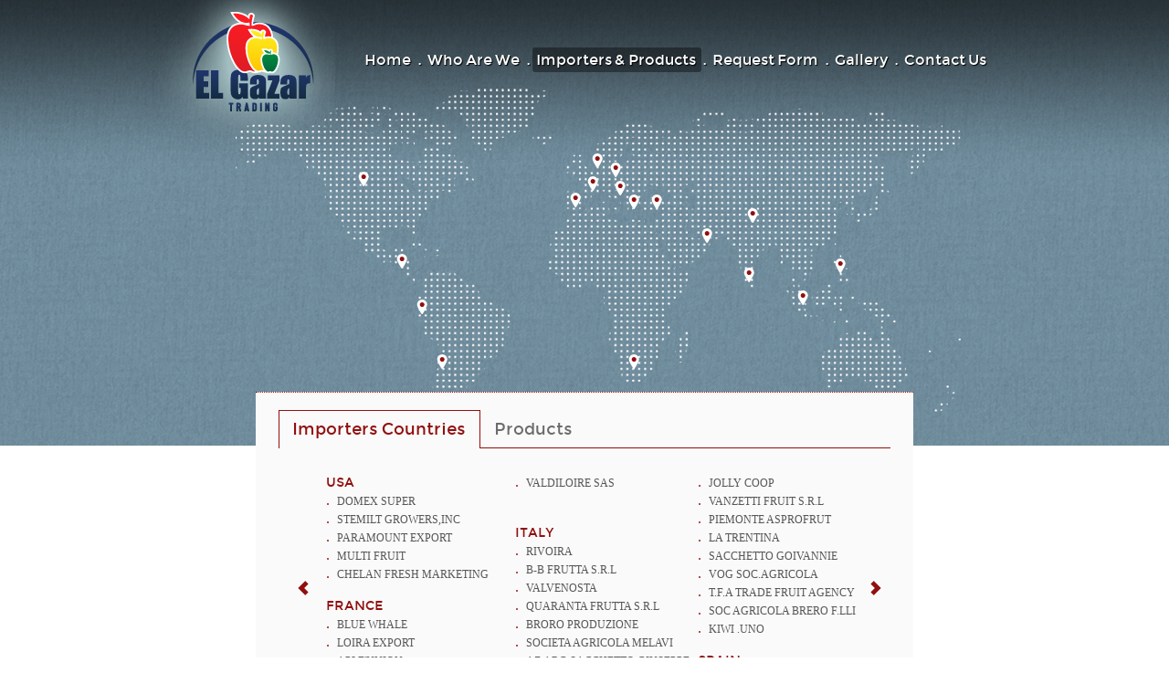

--- FILE ---
content_type: text/html; charset=UTF-8
request_url: http://elgazargroup.com/products.php
body_size: 66037
content:
<!DOCTYPE html PUBLIC "-//W3C//DTD XHTML 1.0 Transitional//EN" "http://www.w3.org/TR/xhtml1/DTD/xhtml1-transitional.dtd">
<html xmlns="http://www.w3.org/1999/xhtml">
<head>
<meta http-equiv="Content-Type" content="text/html; charset=utf-8" />
<title>El Gazar Trading :: Importers and Products</title>

<script src="jquery/jquery.easing.1.3.js" type="text/javascript"></script>
<script src="jquery/jquery.bxSlider.min.js" type="text/javascript"></script>
<script type="text/javascript">
 $(document).ready( function(){	
 		(function($){	
		  $(function(){
			$('#slider1').bxSlider({
			  auto: false,
			  pager: true
			});
		$('#slider2').bxSlider({
			  auto: false,
			  pager: true
			});
		  });	
		}(jQuery))
	});
</script>

<!-- TABS JQUERY FUNCTION -->
<script type="text/javascript">
$(document).ready(function(){
    $("#tabs li").click(function() {
        $("#tabs li").removeClass('active');
         $(this).addClass("active");
        $(".tab_content").hide();
        var selected_tab = $(this).find("a").attr("href");
        $(selected_tab).fadeIn();
        return false;
    });
});
</script>
<link href="css.css" rel="stylesheet" type="text/css" />
<link href="fonts/stylesheet.css" rel="stylesheet" type="text/css" />
<script type="text/javascript" src="library/function.js"></script>
<script type="text/javascript" src="library/ajax.js"></script>
<script type="text/javascript">

  var _gaq = _gaq || [];
  _gaq.push(['_setAccount', 'UA-31596054-1']);
  _gaq.push(['_trackPageview']);

  (function() {
    var ga = document.createElement('script'); ga.type = 'text/javascript'; ga.async = true;
    ga.src = ('https:' == document.location.protocol ? 'https://ssl' : 'http://www') + '.google-analytics.com/ga.js';
    var s = document.getElementsByTagName('script')[0]; s.parentNode.insertBefore(ga, s);
  })();

</script></head>

<body class="body_product">

<div class="layout">
  <div class="upper_container">
  
       <div class="logo">
      		 <a href="index.php"><img src="images/gazar_logo3.png" border="0" title="El Gazar Trading" alt="El Gazar Trading" /></a>
       </div>
       
<div class="menu_container">
			<div class="menu-item-container"> <!-- home menu container -->
                <div class="menu_item" align="center"  onmouseover="document.getElementById('home_hover').style.display='block';" onmouseout="document.getElementById('home_hover').style.display='none';">
                    <a href="index.php" class="menu_link">Home</a>
                </div>
                
                <div class="home_hover" id="home_hover" style="display:none"></div>
            </div>
            <div class="dot">.</div>
               
            
      
            <div class="menu-item-container"> <!-- who ARE WE  menu container -->
                <div class="menu_item" align="center" onmouseover="document.getElementById('who_are_we_hover').style.display='block';" onmouseout="document.getElementById('who_are_we_hover').style.display='none';">
                <a href="who_are_we.php" class="menu_link">Who Are We</a>
                </div>
                
                <div class="who_hover" id="who_are_we_hover" style="display:none"></div>
            </div>
            <div class="dot">.</div>

            
            
            <div class="menu-item-container"> <!-- Importers & Products menu container -->
                <div class="menu_item" align="center" onmouseover="document.getElementById('importers_hover').style.display='block';" onmouseout="document.getElementById('importers_hover').style.display='block';">
                <a href="products.php" class="menu_link">Importers & Products</a>
                </div>
                
                <div class="importers_hover" id="importers_hover" style="display:block"></div>
            </div>
            <div class="dot">.</div>
            
            
            
            <div class="menu-item-container"> <!-- Request Form menu container -->
                <div class="menu_item" align="center" onmouseover="document.getElementById('request_hover').style.display='block';" onmouseout="document.getElementById('request_hover').style.display='none';">
                <a href="request_form.php" class="menu_link">Request Form</a>
                </div>
                
                <div class="request_hover" id="request_hover" style="display:none"></div>
            </div>
            <div class="dot">.</div>
            
            
            
            <div class="menu-item-container"> <!-- Gallery menu container -->
                <div class="menu_item" align="center" onmouseover="document.getElementById('gallery_hover').style.display='block';" onmouseout="document.getElementById('gallery_hover').style.display='none';">
                <a href="gallery.php" class="menu_link">Gallery</a>
                </div>
                
                <div class="gallery_hover" id="gallery_hover" style="display:none"></div>
            </div>
            <div class="dot">.</div>
            
            
            
            <div class="menu-item-container"> <!-- Contact us menu container -->
                <div class="menu_item" align="right" onmouseover="document.getElementById('contact_hover').style.display='block';" onmouseout="document.getElementById('contact_hover').style.display='none';">
                <a href="contact_us.php" class="menu_link">Contact Us</a>
                </div>
                <div class="contact_hover" id="contact_hover" style="display:none"></div>
            </div>

            
       </div><!--end of menu_container-->
<div class="map_image_container"> <!-- map image container -->

       <img src="images/dotted_map.png" border="0" style="margin-left:-68px;" onClick="return hide_companies();"/>
       
       <div class="usa_container_position"> <!-- usa position container -->
       
       		<img src="images/white_pointer.png" id="white_pointer_1" class="cursor_pointer" onMouseOver="return show_hide_companies('white_pointer_1','red_pointer_1','companies_container_1', 'companies_map_container_1', 'loading_image_1');"  />
            <img src="images/red_pointer.png" id="red_pointer_1" class="cursor_pointer red_pointer_image display_none" />
            
                <div class="country_companies_container display_none" id="companies_container_1" > <!-- country_companies_container -->
                    
                    <img src="images/white_arrow.png" class="white_arrow_pointer" />
                    <div class="country_title_16_red">USA</div>
                    
                    <div class="companies_map_container" id="loading_image_1" align="center">
                   		 <img src="images/loading.gif" class="loading_map_margin"   />
                    </div>
                    
                    <div class="companies_map_container display_none" id="companies_map_container_1">
						                    <div class="each_company_map" align="left">
                        DOMEX SUPER FREASH GROWERS                     </div>
				                      <div class="each_company_map" align="left">
                        STEMILT GROWERS,INC                    </div>
				                      <div class="each_company_map" align="left">
                        PARAMOUNT EXPORT COMPANY                    </div>
				                      <div class="each_company_map" align="left">
                        MULTI FRUIT                    </div>
				                      <div class="each_company_map" align="left">
                        CHELAN FRESH MARKETING                    </div>
				                      </div>
                    
                </div> <!-- country_companies_container -->

       </div> <!-- END of usa position container --> <!-- usa position container -->
       
       
       <div class="costarica_container_position"> <!-- costarica position container -->
       
       		<img src="images/white_pointer.png" id="white_pointer_2" class="cursor_pointer" onMouseOver="return show_hide_companies('white_pointer_2','red_pointer_2','companies_container_2', 'companies_map_container_2', 'loading_image_2');"   />
            <img src="images/red_pointer.png" id="red_pointer_2" class="cursor_pointer red_pointer_image display_none" />
       
                <div class="country_companies_container display_none" id="companies_container_2" > <!-- country_companies_container -->
                    
                    <img src="images/white_arrow.png" class="white_arrow_pointer" />
                    <div class="country_title_16_red">COSTA RICA </div>
                    
                    <div class="companies_map_container" id="loading_image_2" align="center">
                   		 <img src="images/loading.gif" class="loading_map_margin"   />
                    </div>
                    
                    <div class="companies_map_container display_none" id="companies_map_container_2">
						                    <div class="each_company_map" align="left">
                        ARBOLA                    </div>
				                      </div>
                    
                </div> <!-- country_companies_container -->
                
       </div><!-- END costarica position container --> <!-- costarica position container -->
       
       
       <div class="ecuador_container_position"> <!-- ecuador position container -->
       
       		<img src="images/white_pointer.png" id="white_pointer_3" class="cursor_pointer" onMouseOver="return show_hide_companies('white_pointer_3','red_pointer_3','companies_container_3', 'companies_map_container_3', 'loading_image_3');"   />
            <img src="images/red_pointer.png" id="red_pointer_3" class="cursor_pointer red_pointer_image display_none" />
       
                <div class="country_companies_container display_none" id="companies_container_3" > <!-- country_companies_container -->
                    
                    <img src="images/white_arrow.png" class="white_arrow_pointer" />
                    <div class="country_title_16_red">ECUADOR </div>
                    
                    <div class="companies_map_container" id="loading_image_3" align="center">
                   		 <img src="images/loading.gif" class="loading_map_margin"   />
                    </div>
                    
                    <div class="companies_map_container display_none" id="companies_map_container_3">
						                    <div class="each_company_map" align="left">
                        ANTON DURBECK                    </div>
				                      </div>
                    
                </div> <!-- country_companies_container -->
                
       </div><!-- END ecuador position container --> <!-- ecuador position container -->

       
       <div class="chili_container_position"> <!-- chili position container -->
       
       		<img src="images/white_pointer.png" id="white_pointer_4" class="cursor_pointer" onMouseOver="return show_hide_companies('white_pointer_4','red_pointer_4','companies_container_4', 'companies_map_container_4', 'loading_image_4');"   />
            <img src="images/red_pointer.png" id="red_pointer_4" class="cursor_pointer red_pointer_image display_none" />
       
                <div class="country_companies_container display_none" id="companies_container_4" > <!-- country_companies_container -->
                    
                    <img src="images/white_arrow.png" class="white_arrow_pointer" />
                    <div class="country_title_16_red">CHILE</div>
                    
                    <div class="companies_map_container" id="loading_image_4" align="center">
                   		 <img src="images/loading.gif" class="loading_map_margin"   />
                    </div>

                    
                    <div class="companies_map_container display_none" id="companies_map_container_4">
						                    <div class="each_company_map" align="left">
                        EVERFRESH                    </div>
				                      <div class="each_company_map" align="left">
                        SAN ANDRES EXPORTDORA                    </div>
				                      <div class="each_company_map" align="left">
                        EXPORTADORA FRUTASO                    </div>
				                      </div>
                    
                </div> <!-- country_companies_container -->
                
       </div><!-- END chili position container --> <!-- chili position container -->
       
       
       <div class="holand_container_position"> <!-- holand position container -->
       
       		<img src="images/white_pointer.png" id="white_pointer_5" class="cursor_pointer" onMouseOver="return show_hide_companies('white_pointer_5','red_pointer_5','companies_container_5', 'companies_map_container_5', 'loading_image_5');"   />
            <img src="images/red_pointer.png" id="red_pointer_5" class="cursor_pointer red_pointer_image display_none" />
       
                <div class="country_companies_container display_none" id="companies_container_5" > <!-- country_companies_container -->
                    
                    <img src="images/white_arrow.png" class="white_arrow_pointer" />
                    <div class="country_title_16_red">HOLLAND </div>
                    
                    <div class="companies_map_container" id="loading_image_5" align="center">
                   		 <img src="images/loading.gif" class="loading_map_margin"   />
                    </div>
                    
                    <div class="companies_map_container display_none" id="companies_map_container_5">
						                    <div class="each_company_map" align="left">
                        FRUITE MASTERS                    </div>
				                      </div>
                    
                </div> <!-- country_companies_container -->
                
       </div><!-- END holand position container --> <!-- holand position container -->
       
       
       <div class="france_container_position"> <!-- france position container -->
       
       		<img src="images/white_pointer.png" id="white_pointer_6" class="cursor_pointer" onMouseOver="return show_hide_companies('white_pointer_6','red_pointer_6','companies_container_6', 'companies_map_container_6', 'loading_image_6');"   />
            <img src="images/red_pointer.png" id="red_pointer_6" class="cursor_pointer red_pointer_image display_none" />
       
                <div class="country_companies_container display_none" id="companies_container_6" > <!-- country_companies_container -->
                    
                    <img src="images/white_arrow.png" class="white_arrow_pointer" />
                    <div class="country_title_16_red">FRANCE </div>
                    
                    <div class="companies_map_container" id="loading_image_6" align="center">
                   		 <img src="images/loading.gif" class="loading_map_margin"   />
                    </div>
                    
                    <div class="companies_map_container display_none" id="companies_map_container_6">
						                    <div class="each_company_map" align="left">
                        BLUE WHALE                     </div>
				                      <div class="each_company_map" align="left">
                        LOIRA EXPORT                    </div>
				                      <div class="each_company_map" align="left">
                        APLE&#039;UNION                    </div>
				                      <div class="each_company_map" align="left">
                        FDA INTERNATIONAL                    </div>
				                      <div class="each_company_map" align="left">
                        CH.ROBINSON SOURCING SAS                     </div>
				                      <div class="each_company_map" align="left">
                        VALDILOIRE SAS                    </div>
				                      </div>
                    
                </div> <!-- country_companies_container -->
                
       </div><!-- END france position container --> <!-- france position container -->
       
       
       <div class="germany_container_position"> <!-- germany position container -->
       
       		<img src="images/white_pointer.png" id="white_pointer_7" class="cursor_pointer" onMouseOver="return show_hide_companies('white_pointer_7','red_pointer_7','companies_container_7','companies_map_container_7','loading_image_7');"   />
            <img src="images/red_pointer.png" id="red_pointer_7" class="cursor_pointer red_pointer_image display_none" />
       
                <div class="country_companies_container display_none" id="companies_container_7" > <!-- country_companies_container -->
                    
                    <img src="images/white_arrow.png" class="white_arrow_pointer" />
                    <div class="country_title_16_red">GERMANY</div>
                    
                    <div class="companies_map_container" id="loading_image_7" align="center">
                   		 <img src="images/loading.gif" class="loading_map_margin"   />
                    </div>
                    
                    <div class="companies_map_container display_none" id="companies_map_container_7">
						                    <div class="each_company_map" align="left">
                        ANTON DURBECK                    </div>
				                      </div>
                    
                </div> <!-- country_companies_container -->
                
       </div><!-- END germany position container --> <!-- germany position container -->
       
       
       <div class="greece_container_position"> <!-- greece position container -->
       
       		<img src="images/white_pointer.png" id="white_pointer_8" class="cursor_pointer" onMouseOver="return show_hide_companies('white_pointer_8','red_pointer_8','companies_container_8','companies_map_container_8','loading_image_8');"   />
            <img src="images/red_pointer.png" id="red_pointer_8" class="cursor_pointer red_pointer_image display_none" />
       
                <div class="country_companies_container display_none" id="companies_container_8" > <!-- country_companies_container -->
                    
                    <img src="images/white_arrow.png" class="white_arrow_pointer" />
                    <div class="country_title_16_red">GREECE</div>
                    
                    <div class="companies_map_container" id="loading_image_8" align="center">
                   		 <img src="images/loading.gif" class="loading_map_margin"   />
                    </div>
                    
                    <div class="companies_map_container display_none" id="companies_map_container_8">
						                    <div class="each_company_map" align="left">
                        GLOBAL CARGO LINE                    </div>
				                      <div class="each_company_map" align="left">
                        GOGOS IOAN CHRISTOS                    </div>
				                      <div class="each_company_map" align="left">
                        GEAK SA                    </div>
				                      <div class="each_company_map" align="left">
                        ANATOLI SA                    </div>
				                      </div>
                    
                </div> <!-- country_companies_container -->
                
       </div><!-- END greece position container --> <!-- greece position container -->
       
       
       <div class="turky_container_position"> <!-- turky position container -->
       
       		<img src="images/white_pointer.png" id="white_pointer_9" class="cursor_pointer" onMouseOver="return show_hide_companies('white_pointer_9','red_pointer_9','companies_container_9','companies_map_container_9','loading_image_9');"   />
            <img src="images/red_pointer.png" id="red_pointer_9"  class="cursor_pointer red_pointer_image display_none" />
       
                <div class="country_companies_container display_none" id="companies_container_9" > <!-- country_companies_container -->
                    
                    <img src="images/white_arrow.png" class="white_arrow_pointer" />
                    <div class="country_title_16_red">TURKEY</div>
                    
                    <div class="companies_map_container" id="loading_image_9" align="center">
                   		 <img src="images/loading.gif" class="loading_map_margin"   />
                    </div>
                    
                    <div class="companies_map_container display_none" id="companies_map_container_9">
						                    <div class="each_company_map" align="left">
                        DEREN LTD                    </div>
				                      <div class="each_company_map" align="left">
                        REYHAN TICARET                    </div>
				                      <div class="each_company_map" align="left">
                        MEY TARIM URUNLERITI.LTD                    </div>
				                      <div class="each_company_map" align="left">
                        GOK YAG INS.LTD                    </div>
				                      </div>
                    
                </div> <!-- country_companies_container -->
                
       </div><!-- END turky position container --> <!-- turky position container -->
       
       
       <div class="spain_container_position"> <!-- spain position container -->
       
       		<img src="images/white_pointer.png" id="white_pointer_10" class="cursor_pointer" onMouseOver="return show_hide_companies('white_pointer_10','red_pointer_10','companies_container_10','companies_map_container_10','loading_image_10');"   />
            <img src="images/red_pointer.png" id="red_pointer_10" class="red_pointer_image cursor_pointer display_none" />
       
                <div class="country_companies_container display_none" id="companies_container_10" > <!-- country_companies_container -->
                   
                    <img src="images/white_arrow.png" class="white_arrow_pointer" />
                    <div class="country_title_16_red">SPAIN </div>
                    
                    <div class="companies_map_container" id="loading_image_10" align="center">
                   		 <img src="images/loading.gif" class="loading_map_margin"   />
                    </div>
                    
                    <div class="companies_map_container display_none" align="center" id="companies_map_container_10">
                     
						                    <div class="each_company_map" align="left">
                        AL HOMSI S.L.U                    </div>
				                      <div class="each_company_map" align="left">
                        POLAR FRUIT                    </div>
				                      </div>
                    
                </div> <!-- country_companies_container -->
                
       </div><!-- END spain position container --> <!-- spain position container -->
       
       
       <div class="sirlanka_container_position"> <!-- SRILANKA position container -->
       
       		<img src="images/white_pointer.png" id="white_pointer_11" class="cursor_pointer" onMouseOver="return show_hide_companies('white_pointer_11','red_pointer_11','companies_container_11','companies_map_container_11','loading_image_11');"   />
            <img src="images/red_pointer.png" id="red_pointer_11" class="red_pointer_image cursor_pointer display_none" />
       
                <div class="country_companies_container display_none" id="companies_container_11" > <!-- country_companies_container -->
                   
                    <img src="images/white_arrow.png" class="white_arrow_pointer" />
                    <div class="country_title_16_red">SRILANKA</div>
                    
                    <div class="companies_map_container" id="loading_image_11" align="center">
                   		 <img src="images/loading.gif" class="loading_map_margin"   />
                    </div>
                    
                    <div class="companies_map_container display_none" align="center" id="companies_map_container_11">
                     
						                    <div class="each_company_map" align="left">
                        EXPOLANKA (PUT) LIMITED                    </div>
				                      <div class="each_company_map" align="left">
                        ECO AGRO EXPORTS                    </div>
				                      <div class="each_company_map" align="left">
                        GREEN STONE                    </div>
				                      </div>
                    
                </div> <!-- country_companies_container -->
                
       </div><!-- END SRILANKA position container --> <!-- SRILANKA position container -->
       
       
       <div class="philippens_container_position"> <!-- philippens position container -->
       
       		<img src="images/white_pointer.png" id="white_pointer_12" class="cursor_pointer" onMouseOver="return show_hide_companies('white_pointer_12','red_pointer_12','companies_container_12','companies_map_container_12','loading_image_12');"   />
            <img src="images/red_pointer.png" id="red_pointer_12" class="cursor_pointer red_pointer_image display_none" />
       
                <div class="country_companies_container_left display_none" id="companies_container_12" > <!-- country_companies_container -->
                    
                    <img src="images/white_arrow_left.png" class="white_arrow_pointer_left" />
                    <div class="country_title_16_red">PHILIPPINES</div>
                    
                    <div class="companies_map_container" id="loading_image_12" align="center">
                   		 <img src="images/loading.gif" class="loading_map_margin"   />
                    </div>
                    
                    <div class="companies_map_container display_none" id="companies_map_container_12">
						                    <div class="each_company_map" align="left">
                        DELMONTE PHILIPPINES,INC                    </div>
				                      <div class="each_company_map" align="left">
                        MT.KITANGLAD AGRI                    </div>
				                      <div class="each_company_map" align="left">
                        MODERNA PHILIPPINES                    </div>
				                      <div class="each_company_map" align="left">
                        EVITA BANANA                    </div>
				                      <div class="each_company_map" align="left">
                        LAPANDAY FOODS CORPORATION                    </div>
				                      </div>
                    
                </div> <!-- country_companies_container -->
                
       </div><!-- END philippens position container --> <!-- philippens position container -->
       
       
       <div class="malaysia_container_position"> <!-- MALAYSIA position container -->
       
       		<img src="images/white_pointer.png" id="white_pointer_13" class="cursor_pointer" onMouseOver="return show_hide_companies('white_pointer_13','red_pointer_13','companies_container_13','companies_map_container_13','loading_image_13');"   />
            <img src="images/red_pointer.png" id="red_pointer_13" class="cursor_pointer red_pointer_image display_none" />
       
                <div class="country_companies_container_left display_none" id="companies_container_13" > <!-- country_companies_container -->
                    
                    <img src="images/white_arrow_left.png" class="white_arrow_pointer_left" />
                    <div class="country_title_16_red">MALAYSIA</div>
                    
                    <div class="companies_map_container" id="loading_image_13" align="center">
                   		 <img src="images/loading.gif" class="loading_map_margin"   />
                    </div>
                    
                    <div class="companies_map_container display_none" id="companies_map_container_13">
						                    <div class="each_company_map" align="left">
                        SOUTH FRUITS                    </div>
				                      <div class="each_company_map" align="left">
                        GLOBAL TROPICAL FRUIT SDN BHD                    </div>
				                      </div>
                    
                </div> <!-- country_companies_container -->
                
       </div><!-- END MALAYSIA position container --> <!-- MALAYSIA position container -->
       
       
       <div class="southafrica_container_position"> <!-- SOUTH AFRICA position container -->
       
       		<img src="images/white_pointer.png" id="white_pointer_14" class="cursor_pointer" onMouseOver="return show_hide_companies('white_pointer_14','red_pointer_14','companies_container_14','companies_map_container_14','loading_image_14');"   />
            <img src="images/red_pointer.png" id="red_pointer_14" class="red_pointer_image cursor_pointer display_none" />
       
                <div class="country_companies_container display_none" id="companies_container_14" > <!-- country_companies_container -->
                   
                    <img src="images/white_arrow.png" class="white_arrow_pointer" />
                    <div class="country_title_16_red">SOUTH AFRICA</div>
                    
                    <div class="companies_map_container" id="loading_image_14" align="center">
                   		 <img src="images/loading.gif" class="loading_map_margin"   />
                    </div>
                    
                    <div class="companies_map_container display_none" align="center" id="companies_map_container_14">
                     
						                    <div class="each_company_map" align="left">
                        COLOR FRUITS SA.LTD                    </div>
				                      <div class="each_company_map" align="left">
                        RYBISCO LTD                    </div>
				                      </div>
                    
                </div> <!-- country_companies_container -->
                
       </div><!-- END SOUTH AFRICA position container --> <!-- SOUTH AFRICA position container -->
       
       
       <div class="china_container_position"> <!-- CHINA position container -->
       
       		<img src="images/white_pointer.png" id="white_pointer_15" class="cursor_pointer" onMouseOver="return show_hide_companies('white_pointer_15','red_pointer_15','companies_container_15','companies_map_container_15','loading_image_15');"   />
            <img src="images/red_pointer.png" id="red_pointer_15" class="red_pointer_image cursor_pointer display_none" />
       
                <div class="country_companies_container display_none" id="companies_container_15" > <!-- country_companies_container -->
                   
                    <img src="images/white_arrow.png" class="white_arrow_pointer" />
                    <div class="country_title_16_red">CHINA</div>
                    
                    <div class="companies_map_container" id="loading_image_15" align="center">
                   		 <img src="images/loading.gif" class="loading_map_margin"   />
                    </div>
                    
                    <div class="companies_map_container display_none" align="center" id="companies_map_container_15">
                     
						                    <div class="each_company_map" align="left">
                        SHANGHAI ZHENHAI                    </div>
				                      <div class="each_company_map" align="left">
                        SHANDONG WONDERLAND                    </div>
				                      <div class="each_company_map" align="left">
                        LAIWA WANXIN                    </div>
				                      <div class="each_company_map" align="left">
                        JINXIANG COUNTY HUAGUANG                    </div>
				                      <div class="each_company_map" align="left">
                        JINING GOLNEN LONGYUAN                    </div>
				                      <div class="each_company_map" align="left">
                        JINING FUYUAN                    </div>
				                      <div class="each_company_map" align="left">
                        TONGHENG                    </div>
				                      </div>
                    
                </div> <!-- country_companies_container -->
                
       </div><!-- END CHINA position container --> <!-- CHINA position container -->
       
       
       <div class="dubai_container_position"> <!-- DUBAI position container -->
       
       		<img src="images/white_pointer.png" id="white_pointer_16" class="cursor_pointer" onMouseOver="return show_hide_companies('white_pointer_16','red_pointer_16','companies_container_16','companies_map_container_16','loading_image_16');"   />
            <img src="images/red_pointer.png" id="red_pointer_16" class="red_pointer_image cursor_pointer display_none" />
       
                <div class="country_companies_container display_none" id="companies_container_16" > <!-- country_companies_container -->
                   
                    <img src="images/white_arrow.png" class="white_arrow_pointer" />
                    <div class="country_title_16_red">DUBAI</div>
                    
                    <div class="companies_map_container" id="loading_image_16" align="center">
                   		 <img src="images/loading.gif" class="loading_map_margin"   />
                    </div>
                    
                    <div class="companies_map_container display_none" align="center" id="companies_map_container_16">
                     
						                    <div class="each_company_map" align="left">
                        FERZANA TRADING. CO                    </div>
				                      </div>
                    
                </div> <!-- country_companies_container -->
                
       </div><!-- END DUBAI position container --> <!-- DUBAI position container -->
       
       
       <div class="italy_container_position"> <!-- italy position container -->
       
       		<img src="images/white_pointer.png" id="white_pointer_17" class="cursor_pointer" onMouseOver="return show_hide_companies('white_pointer_17','red_pointer_17','companies_container_17','companies_map_container_17','loading_image_17');"   />
            <img src="images/red_pointer.png" id="red_pointer_17" class="red_pointer_image cursor_pointer display_none" />
       
                <div class="country_companies_container_italy display_none" id="companies_container_17" > <!-- country_companies_container -->
                   
                    <img src="images/white_arrow.png" class="white_arrow_pointer" />
                    <div class="country_title_16_red">ITALY</div>
                    
                    <div class="loading_italy" id="loading_image_17" align="center">
                   		 <img src="images/loading.gif" class="loading_map_margin" />
                    </div>
                    
                    <div class="companies_map_container display_none" align="center" id="companies_map_container_17">
                     
						 <div style="width:200px; min-height:100px; max-height:100%; float:left">               
                    <div class="each_company_map_italy" align="left">
                        RIVOIRA                     </div>

			                  
                    <div class="each_company_map_italy" align="left">
                        B-B FRUTTA S.R.L                    </div>

			                  
                    <div class="each_company_map_italy" align="left">
                        VALVENOSTA                    </div>

			                  
                    <div class="each_company_map_italy" align="left">
                        QUARANTA FRUTTA S.R.L                    </div>

			                  
                    <div class="each_company_map_italy" align="left">
                        BRORO PRODUZIONE                    </div>

			                  
                    <div class="each_company_map_italy" align="left">
                        SOCIETA AGRICOLA MELAVI                    </div>

			                  
                    <div class="each_company_map_italy" align="left">
                        AZ.ARG.SACCHETTO GIUSEPPE                     </div>

			                  
                    <div class="each_company_map_italy" align="left">
                        AGRINTESA                    </div>

			                  
                    <div class="each_company_map_italy" align="left">
                        CONSORZIO MELINDA    SCA                    </div>

			   </div> <div style="width:180px; min-height:100px; max-height:100%; float:right">               
                    <div class="each_company_map_italy" align="left">
                        JOLLY COOP                    </div>

			                  
                    <div class="each_company_map_italy" align="left">
                        VANZETTI FRUIT S.R.L                    </div>

			                  
                    <div class="each_company_map_italy" align="left">
                        PIEMONTE  ASPROFRUT                     </div>

			                  
                    <div class="each_company_map_italy" align="left">
                        LA TRENTINA                     </div>

			                  
                    <div class="each_company_map_italy" align="left">
                        SACCHETTO GOIVANNIE                    </div>

			                  
                    <div class="each_company_map_italy" align="left">
                        VOG SOC.AGRICOLA                    </div>

			                  
                    <div class="each_company_map_italy" align="left">
                        T.F.A TRADE FRUIT AGENCY                    </div>

			                  
                    <div class="each_company_map_italy" align="left">
                        SOC AGRICOLA BRERO F.LLI                    </div>

			                  
                    <div class="each_company_map_italy" align="left">
                        KIWI .UNO                    </div>

			   </div>                    </div>
                    
                </div> <!-- country_companies_container -->
                
       </div><!-- END italy position container --> <!-- italy position container -->
       
       
</div> <!-- END of map image container -->


     
       
 </div><!--end of upper_container-->
  <div class="middle_container_auto_product">
  
  <div class="products_countries_container" align="center">

                <div id="tabs_container">
                <ul id="tabs">
                    <li class="active"><a href="#tab1" class="alink">Importers Countries</a></li>
                    <li style="text-align:left"><a href="#tab2" class="alink">Products</a></li>
                </ul>
                </div>
                
                
                <div id="tabs_content_container">
                    <div id="tab1" class="tab_content" style="display: block;">
          			
                      <div class="product_countries_text" align="left" style="margin-top:-15px; " id="importers_countries_data_div" >
						<div class="demo-wrap-countries"  >
                        <ul id="slider2">
                            <li><!-- second li -->
                            	<div class="each_companies_li">
										<div class="left_contries_column"> <!-- left column -->
                                              <div class="country_title_14_red">USA </div><!-- USA  -->
                                                        <div class="each_company_title" ><span class="red_color">.&nbsp;&nbsp;</span>DOMEX SUPER</div>
                                                        <div class="each_company_title" ><span class="red_color">.&nbsp;&nbsp;</span>STEMILT GROWERS,INC</div>
                                                        <div class="each_company_title" ><span class="red_color">.&nbsp;&nbsp;</span>PARAMOUNT EXPORT</div>
                                                        <div class="each_company_title" ><span class="red_color">.&nbsp;&nbsp;</span>MULTI FRUIT</div>
                                                        <div class="each_company_title" ><span class="red_color">.&nbsp;&nbsp;</span>CHELAN FRESH MARKETING</div>
  
                                               
                                               
                                              <div class="separtaor_div"></div> 
                                              <div class="country_title_14_red">FRANCE</div><!-- FRANCE  -->
                                                        <div class="each_company_title" ><span class="red_color">.&nbsp;&nbsp;</span>BLUE WHALE</div>
                                                        <div class="each_company_title" ><span class="red_color">.&nbsp;&nbsp;</span>LOIRA EXPORT</div>
                                                        <div class="each_company_title" ><span class="red_color">.&nbsp;&nbsp;</span>APLE'UNION </div>
                                                        <div class="each_company_title" ><span class="red_color">.&nbsp;&nbsp;</span>FDA INTERNATIONAL</div>
                                                        <div class="each_company_title" ><span class="red_color">.&nbsp;&nbsp;</span>CH.ROBINSON SOURCING SAS</div>
  
                                       </div>
                                       
                                       
										<div class="middle_contries_column"> <!-- middle column -->
                                              
                                                        <div class="each_company_title" ><span class="red_color">.&nbsp;&nbsp;</span>VALDILOIRE SAS</div>
                                                        <br />
                                                <div class="separtaor_div"></div> 
                                                
                                              <div class="country_title_14_red">Italy</div><!-- italy -->
                                                        <div class="each_company_title" ><span class="red_color">.&nbsp;&nbsp;</span>RIVOIRA</div>
                                                        <div class="each_company_title" ><span class="red_color">.&nbsp;&nbsp;</span>B-B FRUTTA S.R.L</div>
                                                        <div class="each_company_title" ><span class="red_color">.&nbsp;&nbsp;</span>VALVENOSTA</div>
                                                        <div class="each_company_title" ><span class="red_color">.&nbsp;&nbsp;</span>QUARANTA FRUTTA S.R.L</div>
                                                        <div class="each_company_title" ><span class="red_color">.&nbsp;&nbsp;</span>BRORO PRODUZIONE</div>
                                                        <div class="each_company_title" ><span class="red_color">.&nbsp;&nbsp;</span>SOCIETA AGRICOLA MELAVI</div>
                                                        <div class="each_company_title" ><span class="red_color">.&nbsp;&nbsp;</span>AZ.ARG.SACCHETTO GIUSEPPE</div>
                                                        <div class="each_company_title" ><span class="red_color">.&nbsp;&nbsp;</span>AGRINTESA </div>
                                                        <div class="each_company_title" ><span class="red_color">.&nbsp;&nbsp;</span>CONSORZIO MELINDA    SCA</div>

                                                        
                                        </div>
                                               
                                               
									   	<div class="right_contries_column" > <!-- right column -->
                                                        <div class="each_company_title" ><span class="red_color">.&nbsp;&nbsp;</span>JOLLY COOP </div>
                                                        <div class="each_company_title" ><span class="red_color">.&nbsp;&nbsp;</span>VANZETTI FRUIT S.R.L</div>
                                                        <div class="each_company_title" ><span class="red_color">.&nbsp;&nbsp;</span>PIEMONTE  ASPROFRUT </div>
                                                        <div class="each_company_title" ><span class="red_color">.&nbsp;&nbsp;</span>LA TRENTINA</div>
                                                        <div class="each_company_title" ><span class="red_color">.&nbsp;&nbsp;</span>SACCHETTO GOIVANNIE</div>
                                                        <div class="each_company_title" ><span class="red_color">.&nbsp;&nbsp;</span>VOG SOC.AGRICOLA </div>
                                                        <div class="each_company_title" ><span class="red_color">.&nbsp;&nbsp;</span>T.F.A TRADE FRUIT AGENCY</div>
                                                        <div class="each_company_title" ><span class="red_color">.&nbsp;&nbsp;</span>SOC AGRICOLA BRERO F.LLI </div>
                                                        <div class="each_company_title" ><span class="red_color">.&nbsp;&nbsp;</span>KIWI .UNO</div>
                                                        
                                              <div class="separtaor_div"></div> 
                                              <div class="country_title_14_red">SPAIN</div><!-- FRANCE  -->
                                                        <div class="each_company_title" ><span class="red_color">.&nbsp;&nbsp;</span>AL HOMSI S.L.U </div>
                                                        <div class="each_company_title" ><span class="red_color">.&nbsp;&nbsp;</span>POLAR FRUIT </div>
                                           
                                        </div>
                                               
                                               
                                </div>
                            
                            </li>
                            
                            <li>
								<div class="each_companies_li">
										<div class="left_contries_column"> <!-- left column -->
                                               <div class="country_title_14_red">TURKEY</div><!-- GREECE -->
                                                        <div class="each_company_title" ><span class="red_color">.&nbsp;&nbsp;</span>DEREN LTD</div>
                                                        <div class="each_company_title" ><span class="red_color">.&nbsp;&nbsp;</span>REYHAN TICARET</div>
                                                        <div class="each_company_title" ><span class="red_color">.&nbsp;&nbsp;</span>MEY TARIM URUNLERITI.LTD</div>
                                                        <div class="each_company_title" ><span class="red_color">.&nbsp;&nbsp;</span>GOK YAG INS.LTD</div>
                                                <div class="separtaor_div"></div>         
                                               <div class="country_title_14_red">GREECE</div><!-- GREECE -->
                                                        <div class="each_company_title" ><span class="red_color">.&nbsp;&nbsp;</span>GLOBAL CARGO LINE</div>
                                                        <div class="each_company_title" ><span class="red_color">.&nbsp;&nbsp;</span>GOGOS IOAN CHRISTOS</div>
                                                        <div class="each_company_title" ><span class="red_color">.&nbsp;&nbsp;</span>GEAK SA</div>
                                                        <div class="each_company_title" ><span class="red_color">.&nbsp;&nbsp;</span>ANATOLI SA</div>

												<div class="separtaor_div"></div> 
                                               <div class="country_title_14_red">GERMANY </div><!-- Germany -->
                                                        <div class="each_company_title" ><span class="red_color">.&nbsp;&nbsp;</span>ANTON DURBECK</div> 
                                       </div>
                                       
                                       
										<div class="middle_contries_column"> <!-- middle column -->

                                               <div class="country_title_14_red">HOLLAND</div><!-- HOLLAND -->
                                                        <div class="each_company_title" ><span class="red_color">.&nbsp;&nbsp;</span>FRUITE MASTERS</div>
                                                
                                                <div class="separtaor_div"></div>         
                                               <div class="country_title_14_red">DUBAI</div><!-- HOLLAND -->
                                                        <div class="each_company_title" ><span class="red_color">.&nbsp;&nbsp;</span>FERZANA TRADING. CO </div>
                                                        
                                                        
                                                 <div class="separtaor_div"></div>
                                              <div class="country_title_14_red">CHINA</div><!-- USA  -->
                                                        <div class="each_company_title" ><span class="red_color">.&nbsp;&nbsp;</span>SHANGHAI ZHENHAI</div>
                                                        <div class="each_company_title" ><span class="red_color">.&nbsp;&nbsp;</span>SHANDONG WONDERLAND</div>
                                                        <div class="each_company_title" ><span class="red_color">.&nbsp;&nbsp;</span>LAIWA WANXIN</div>
                                                        <div class="each_company_title" ><span class="red_color">.&nbsp;&nbsp;</span>JINXIANG COUNTY HUAGUANG</div>
                                                        <div class="each_company_title" ><span class="red_color">.&nbsp;&nbsp;</span>JINING GOLNEN LONGYUAN </div>
                                                        <div class="each_company_title" ><span class="red_color">.&nbsp;&nbsp;</span>JINING FUYUAN</div>
                                                        <div class="each_company_title" ><span class="red_color">.&nbsp;&nbsp;</span>TONGHENG</div>
                                                
                                                        
                                        </div>
                                        
									   	<div class="right_contries_column" > <!-- right column -->
                                                <div class="country_title_14_red">PHILIPPINES</div> <!-- srilanka -->
                                                        <div class="each_company_title" ><span class="red_color">.&nbsp;&nbsp;</span>DELMONTE PHILIPPINES</div>
                                                        <div class="each_company_title" ><span class="red_color">.&nbsp;&nbsp;</span>MT.KITANGLAD AGRI</div>
                                                        <div class="each_company_title" ><span class="red_color">.&nbsp;&nbsp;</span>MODERNA PHILIPPINES</div>
                                                        <div class="each_company_title" ><span class="red_color">.&nbsp;&nbsp;</span>EVITA BANANA</div>
                                                        <div class="each_company_title" ><span class="red_color">.&nbsp;&nbsp;</span>LAPANDAY FOODS</div>
                                                        
                                                 <div class="separtaor_div"></div>       
                                                <div class="country_title_14_red">SRILANKA</div> <!-- srilanka -->
                                                        <div class="each_company_title" ><span class="red_color">.&nbsp;&nbsp;</span>EXPOLANKA (PUT) LIMITED</div>
                                                        <div class="each_company_title" ><span class="red_color">.&nbsp;&nbsp;</span>ECO AGRO EXPORTS </div>
                                                        <div class="each_company_title" ><span class="red_color">.&nbsp;&nbsp;</span>GREEN STONE</div>
                                                        
                                                        
                                                  <div class="separtaor_div"></div>       
                                                <div class="country_title_14_red">COSTA RICA </div><!-- COSTA RICA -->
                                                        <div class="each_company_title" ><span class="red_color">.&nbsp;&nbsp;</span>ARBOLA</div>  
                                                        
                                          
                                        </div>
                                       
                                 </div>    
                            </li>
                            <li>
	                            <div class="each_companies_li">
									   	<div class="left_contries_column" > <!-- right column -->

                                                <div class="country_title_14_red">MALAYSIA</div><!-- south africa -->
                                                        <div class="each_company_title" ><span class="red_color">.&nbsp;&nbsp;</span>SOUTH FRUITS </div>
                                                        <div class="each_company_title" ><span class="red_color">.&nbsp;&nbsp;</span>GLOBAL TROPICAL</div>
                                                        
                                                <div class="separtaor_div"></div>       
                                                <div class="country_title_14_red">SOUTH AFRICA </div><!-- south africa -->
                                                        <div class="each_company_title" ><span class="red_color">.&nbsp;&nbsp;</span>RYBISCO LTD</div>
                                                        <div class="each_company_title" ><span class="red_color">.&nbsp;&nbsp;</span>COLOR FRUITS SA.LTD</div>
                                                        
                                                  
                                                <div class="separtaor_div"></div>         
                                               <div class="country_title_14_red">CHILE </div><!-- HOLLAND -->
                                                        <div class="each_company_title" ><span class="red_color">.&nbsp;&nbsp;</span>EVERFRESH </div>
                                                        <div class="each_company_title" ><span class="red_color">.&nbsp;&nbsp;</span>SAN ANDRES EXPORTDORA</div>
                                                        <div class="each_company_title" ><span class="red_color">.&nbsp;&nbsp;</span>EXPORTADORA FRUTASOL</div>
                                                        
                                        </div>
                                        
									   	<div class="middle_contries_column" > <!-- right column -->
                                                 
                                                <div class="country_title_14_red">ECUADOR </div> <!-- srilanka -->
                                                        <div class="each_company_title" ><span class="red_color">.&nbsp;&nbsp;</span>ANTON DURBECK</div>         
                                                        
                                                        
                                                        
                                                        
                                                        
                                         
                                        </div>  
                                  </div>                    
                            </li>
                            
                        </ul>
                      </div>
      </div>

                    </div>
                    <div id="tab2" class="tab_content" style="display:none">
     				 <div class="product_countries_text" align="left" >
                      <div class="demo-wrap"  >
                        <ul id="slider1" >
                            <li  >
                            <table width="95%" border="0" style="margin-top:25px;" cellpadding="0" cellspacing="0" align="center">
                                  <tr height="55">
                                    <td align="center" valign="top" width="65"><img src="images/product_apple.png" alt="El Gazar Trading, Fruits Apple" title="El Gazar Trading, Fruits Apple"/></td>
                                    <td align="center" valign="top" width="65"><img src="images/product_peashes.png" alt="El Gazar Trading, Fruits Peashes" title="El Gazar Trading, Fruits Peashes" /></td>
                                    <td align="center" valign="top" width="65"><img src="images/product_grapes_2.png" alt="El Gazar Trading, Fruits Grapes" title="El Gazar Trading, Fruits grapes"/></td>
                                    <td align="center" valign="top" width="65"><img src="images/product_plums.png" alt="El Gazar Trading, Fruits Plums" title="El Gazar Trading, Fruits Plums" /></td>
                                    <td align="center" valign="top" width="65"><img src="images/product_banana.png" alt="El Gazar Trading, Fruits Banana" title="El Gazar Trading, Fruits Banana" /></td>
                                    <td align="center" valign="top" width="65"><img src="images/product_garlic.png" alt="El Gazar Trading, Fruits Garlic" title="El Gazar Trading, Fruits Garlic" /></td>
                                  </tr>
                                  <tr height="35">
                                    <td align="center" valign="top" width="65">Apples</td>
                                    <td align="center" valign="top" width="65">Peaches</td>
                                    <td align="center" valign="top" width="65">Grapes</td>
                                    <td align="center" valign="top" width="65">Plums</td>
                                    <td align="center" valign="top" width="65">Banana</td>
                                    <td align="center" valign="top" width="65">Garlic</td>
                                  </tr>
                                  <tr height="55">
                                    <td align="center" valign="top"><img src="images/product_kiwi.png" alt="El Gazar Trading, Fruits Kiwi" title="El Gazar Trading, Fruits Kiwi" /></td>
                                    <td align="center" valign="top"><img src="images/product_orange.png" alt="El Gazar Trading, Fruits Orange" title="El Gazar Trading, Fruits Orange" /></td>
                                    <td align="center" valign="top"><img src="images/product_tangerine.png" alt="El Gazar Trading, Fruits Tangerine" title="El Gazar Trading, Fruits Tangerine" /></td>
                                    <td align="center" valign="top"><img src="images/product_guava.png" alt="El Gazar Trading, Fruits Guava" title="El Gazar Trading, Fruits Guava" /></td>
                                    <td align="center" valign="top"><img src="images/product_pears.png" alt="El Gazar Trading, Fruits Pears" title="El Gazar Trading, Fruits Pears" /></td>
                                    <td align="center" valign="top"><img src="images/product_pineapple.png" alt="El Gazar Trading, Fruits Pineapple" title="El Gazar Trading, Fruits Pineapple" /></td>
                                  </tr>
                                  <tr height="35">
                                    <td align="center" valign="top">Kiwi</td>
                                    <td align="center" valign="top">Orange</td>
                                    <td align="center" valign="top">Tangerine</td>
                                    <td align="center" valign="top">Guava</td>
                                    <td align="center" valign="top">Pears</td>
                                    <td align="center" valign="top">Pineapple</td>
                                  </tr>
                                </table>

                            </li>
                            <li  >
                            <table width="95%" border="0" style="margin-top:55px;" cellpadding="0" cellspacing="0" align="center">
                                  <tr height="55">
                                    <td align="center" valign="top" width="65"><img src="images/product_nectarine.png" alt="El Gazar Trading, Fruits Nectarine" title="El Gazar Trading, Fruits Nectarine" /></td>
                                    <td align="center" valign="top" width="65"><img src="images/product_strawberry.png" alt="El Gazar Trading, Fruits Strawberry" title="El Gazar Trading, Fruits Strawberry" /></td>
                                    <td align="center" valign="top" width="65"><img src="images/product_grapes.png" alt="El Gazar Trading, Fruits Grapes" title="El Gazar Trading, Fruits Grapes" /></td>
                                    <td align="center" valign="top" width="65"><img src="images/product_chetnuts.png" alt="El Gazar Trading, Fruits Chetnuts" title="El Gazar Trading, Fruits Chetnuts" /></td>
                                    <td align="center" valign="top" width="65"><img src="images/product_giner.png" alt="El Gazar Trading, Fruits Giner" title="El Gazar Trading, Fruits Giner" /></td>
                                  </tr>
                                  <tr height="35">
                                    <td align="center" valign="top" width="65">Nectarine</td>
                                    <td align="center" valign="top" width="65">Strawberry</td>
                                    <td align="center" valign="top" width="65">Grapes</td>
                                    <td align="center" valign="top" width="65">Chestnuts</td>
                                    <td align="center" valign="top" width="65">Ginger</td>
                                  </tr>
                                </table>
                            </li>
                        </ul>
                      </div>
           </div>

                    </div>
                </div>       <!-- TABS -->    
      

  
  </div><!--end of middle_container-->
  </div>

  
              
       
        
 
       
</div><!--end of layout-->

 <div class="footer_container">
  
  <div class="footer_second_container">
  
  
          <div class="left_footer">
          © 2026, El Gazar Trading .   <br />
           All Rights Reserved by <a href="http://www.graphicano.com" target="_blank" class="afooter">Graphicano</a>.
          </div>
        
          <div class="right_footer" >
          
                  <div class="top_right_footer">
                  Follow us on <span class="twitter_facebook__color">TWITTER</span>
                  </div>
                  
                  <div class="bottom_right_footer">
                  Be our friend on <span class="twitter_facebook__color">FACEBOOK</span> 
                  </div>
                  
                  <div class="facebok_twitter_image">
                  <a href="" target="_blank" style="text-decoration:none">
                  <img src="images/facebook.png" title="El Gazar Trading, Facebook" alt="El Gazar Trading, Facebook" border="0" />
                  </a>
               		
                  <a href="" target="_blank" style="text-decoration:none">
                		  <img src="images/twitter.png" title="El Gazar Trading, Twitter" alt="El Gazar Trading, Twitter"  border="0" />
                  </a>
                  </div>    
          </div>
      
   </div><!--end of footer_second_container-->
   
  </div><!--end of footer_container-->
  
 
 
<img src="images/bd_bg/bd_bg_rq_1.jpg" class="display_none"  />
<img src="images/bd_bg/bd_bg_rq_2.jpg" class="display_none"/>
<img src="images/bd_bg/bd_bg_rq_3.jpg" class="display_none"/>

<img src="images/bd_bg/bd_bg_gallery_1.jpg" class="display_none"  />
<img src="images/bd_bg/bd_bg_gallery_2.jpg" class="display_none"/>
<img src="images/bd_bg/bd_bg_gallery_3.jpg" class="display_none"/>

<img src="images/bd_bg/bd_bg_contact_1.jpg" class="display_none"   />
<img src="images/bd_bg/bd_bg_contact_2.jpg" class="display_none"/>
<img src="images/bd_bg/bd_bg_contact_3.jpg" class="display_none"/>  
  
</body>
</html>

--- FILE ---
content_type: text/css
request_url: http://elgazargroup.com/css.css
body_size: 22574
content:
body {
	margin:auto;
	padding:0px;
	font-size:12px;
	background-color:#FFFFFF;
	background-position:center top;
    font-family: 'MontserratRegular';
    src: url('fonts/montserrat-regular-webfont.eot');
    src: url('fonts/montserrat-regular-webfont.eot?#iefix') format('embedded-opentype'),
         url('fonts/montserrat-regular-webfont.woff') format('woff'),
         url('fonts/montserrat-regular-webfont.ttf') format('truetype'),
         url('fonts/montserrat-regular-webfont.svg#MontserratRegular') format('svg');
    font-weight: normal;
    font-style: normal;
}
.body_index{
	background-image:url(images/index_bg.jpg);
	background-repeat:no-repeat;
}
.body_contact_us{
/*	background-image:url(images/contact_bg.jpg);
	background-repeat:no-repeat;*/
}
/*.body_who_we_are{
	background-image:url(images/who_we_are_bg.jpg);
	background-repeat:no-repeat;
}*/
.layout_index {
	width:888px;
	margin:auto;
	min-height:560px;
	max-height:100%;
	overflow:hidden;
	position:relative;	
	border:solid 1px #0000FF;
	z-index:10;
}
.layout {
	width:935px;
	margin:auto;
	min-height:560px;
	max-height:100%;
	overflow:hidden;
	position:relative;	
	z-index:10;
}
.upper_container{
	width:935px;
	height:316px;
	color:#FFFFFF;
	float:left;	
	position:relative;
}
.logo_index{
	width:147px;
	height:115px;
	float:left;
	margin-top:15px;
	margin-left:15px;
}
.logo{
	width:216px;
	height:140px;
	float:left;
}
.menu_container{
	width:702px;
	height:20px;
	float:right;
	margin-top:56px;
	margin-right:15px;
	font-size:16px;
	font-weight:lighter;
	text-shadow: 1px 1px 1px #000000;
	position:relative;
	/*border:solid 1px #336699;*/
}
.menu_item{
	min-width:20px;
	max-width:100%;
	float:left;
	position:relative;
	z-index:20;
	/*margin-right:8px;
	margin-left:8px;*/
}
.menu-item-container{
	min-width:20px;
	max-width:100%;
	float:left;
	margin-right:8px;
	margin-left:8px;
	position:relative;
	z-index:20;
}
.home_hover{
	width:50px;
	height:20px;
	z-index:20;	
	background-color:#000000;
    opacity: 0.40;
	position:absolute;
	left:-4px;
	top:-4px;
	padding-top:6px;
	padding-bottom:2px;
	padding-left:1px;
	padding-right:9px;
	z-index:10;
	border-radius:3px;
	-webkit-border-radius:3px;
	-moz-border-radius:3px;
	display:none;
}
.who_hover{
	width:100px;
	height:20px;
	z-index:20;	
	background-color:#000000;
    opacity: 0.40;
	position:absolute;
	left:-4px;
	top:-4px;
	padding-bottom:7px;
	padding-left:4px;
	padding-right:6px;
	z-index:10;
	border-radius:3px;
	-webkit-border-radius:3px;
	-moz-border-radius:3px;
	display:none;
}
.importers_hover{
	width:175px;
	height:20px;
	z-index:20;	
	background-color:#000000;
    opacity: 0.40;
	position:absolute;
	left:-4px;
	top:-4px;
	padding-bottom:7px;
	padding-left:4px;
	padding-right:6px;
	z-index:10;
	border-radius:3px;
	-webkit-border-radius:3px;
	-moz-border-radius:3px;
	display:none;
}
.request_hover{
	width:113px;
	height:20px;
	z-index:20;	
	background-color:#000000;
    opacity: 0.40;
	position:absolute;
	left:-4px;
	top:-4px;
	padding-bottom:7px;
	padding-left:5px;
	padding-right:7px;
	z-index:10;
	border-radius:3px;
	-webkit-border-radius:3px;
	-moz-border-radius:3px;
	display:none;
}
.gallery_hover{
	width:60px;
	height:20px;
	z-index:20;	
	background-color:#000000;
    opacity: 0.40;
	position:absolute;
	left:-4px;
	top:-4px;
	padding-bottom:7px;
	padding-left:5px;
	padding-right:3px;
	z-index:10;
	border-radius:3px;
	-webkit-border-radius:3px;
	-moz-border-radius:3px;
	display:none;
}
.contact_hover{
	width:90px;
	height:20px;
	z-index:20;	
	background-color:#000000;
    opacity: 0.40;
	position:absolute;
	left:-4px;
	top:-4px;
	padding-bottom:7px;
	padding-left:5px;
	padding-right:4px;
	z-index:10;
	border-radius:3px;
	-webkit-border-radius:3px;
	-moz-border-radius:3px;
	display:none;
}
.dot{
	width:2px;
	height:20px;
	float:left;
}
.menu_link:link{
	color:#FFFFFF;
	text-decoration:none;
}
.menu_link:active{
	color:#FFFFFF;
	text-decoration:none;
}
.menu_link:visited{
	color:#FFFFFF;
	text-decoration:none;
}
.menu_link:hover{
	color:#FFFFFF;
	text-decoration:none;
}
.banner_text_index{
	width:935px;
	height:100px;
	margin:auto;
	font-size:45px;
	margin-top:200px;
	text-shadow: 1px 1px 1px #000000;	
}
.banner_text{
	width:935px;
	height:100px;
	float:left;
	font-size:45px;
	margin-top:40px;
	text-shadow: 1px 1px 1px #000000;
		
}
.middle_container_auto{
	width:935px; 
	margin-top:-35px; 
	min-height:100px; 
	max-height:100%; 
	float:left;
}
.middle_container_auto_product{
	width:935px; 
	margin-top:113px; 
	min-height:100px; 
	max-height:100%; 
	float:left;
}
.middle_container_auto_index{
	width:935px; 
	margin-top:110px; 
	min-height:100px; 
	max-height:100%; 
	float:left;
}

.middle_container{
	width:720px;
	height:250px;
	margin:auto;
	border-top:dotted 1px  #910f0f;
	border-bottom:dotted 1px  #910f0f;
	background-color:#FAFAFA;
}
.middle_container_contact_us{
	width:720px;
	min-height:220px;
	max-height:100%;
	margin-top:-20px;
	margin:auto;
	margin-bottom:20px;
	border-top:dotted 1px  #910f0f;
	border-bottom:dotted 1px  #910f0f;
	background-color:#FAFAFA;
	
}
.middle_container_who_we_are{
	width:720px;
	min-height:270px;
	max-height:100%;
	margin-top:-20px;
	margin:auto;
	overflow:hidden;
	margin-bottom:20px;
	border-top:dotted 1px  #910f0f;
	border-bottom:dotted 1px  #910f0f;
	background-color:#FAFAFA;
	
}
.middle_container_request{
	width:720px;
	min-height:420px;
	max-height:100%;
	margin-top:-20px;
	margin:auto;
	margin-bottom:20px;
	border-top:dotted 1px  #910f0f;
	border-bottom:dotted 1px  #910f0f;
	background-color:#FAFAFA;
	
}
.welcome_text{
	width:720px;
	height:35px;
	float:left;
	font-size:24px;
	margin-top:30px;
	color:#910f0f;
}
.main_text{
	width:475px;
	min-height:150px;
	max-height:100%;
	float:left;
	font-family:Tahoma;
	margin-left:60px;
	font-size:12px;
	margin-top:35px;
	line-height:20px;
	color:#565656;
}
.main_text2{
	width:475px;
	min-height:308px;
	max-height:100%;
	float:left;
	font-family:Tahoma;
	margin-left:60px;
	font-size:12px;
	margin-top:5px;
	line-height:20px;
	color:#565656;
}
.left_flower_index{
	width:32px;
	height:35px;
	float:left;
	margin-left:43px;
	margin-top:50px;
}
.right_flower_index{
	width:32px;
	height:35px;
	float:right;
	margin-top:50px;
	margin-right:38px;
}
.left_flower_who{
	width:32px;
	height:35px;
	float:left;
	margin-left:43px;
	margin-top:120px;
}
.right_flower_who{
	width:32px;
	height:35px;
	float:right;
	margin-top:120px;
	margin-right:38px;
}



.left_flower{
	width:32px;
	height:35px;
	float:left;
	margin-left:43px;
	margin-top:28px;
}
.right_flower{
	width:32px;
	height:35px;
	float:right;
	margin-top:28px;
	margin-right:38px;
}
.left_flower2{
	width:32px;
	height:35px;
	float:left;
	margin-left:43px;
	margin-top:180px;
}
.right_flower2{
	width:32px;
	height:35px;
	float:right;
	margin-top:180px;
	margin-right:38px;
}
.mail_container{
	width:720px;
	height:110px;
	float:left;
	margin-left:80px;
	margin-top:15px;
}
.mail_text{
	width:720px;
	height:20px;
	float:left;
	margin-top:10px;
	color:#910f0f;
}
.send_mail{
	width:720px;
	height:36px;
	float:left;	
	margin-top:5px;
}
.sentmail{
	width:520px;
	height:20px;
	float:left;
	margin-top:5px;
	margin-left:197px;
	color:#910f0f;
}
.input{
	width:220px;
	height:33px;
	float:left;	
	margin-left:195px;
	background-color:#FAFAFA;
	color:#565656;
	border:solid 1px #E4E4E4;
	padding-left:5px;
	border-radius:3px;
	-webkit-border-radius:3px;
	-moz-border-radius:3px;
}
.footer_container{
	width:100%;
	height:72px;
	font-size:13px;
	margin:auto;
	background-color:#910F0F;
	color:#FFF;	
}
.footer_second_container{
	width:888px;
	height:72px;
	margin:auto
}
.afooter:link{
	color:#FFFFFF;
	text-decoration:none;
}
.afooter:active{
	color:#FFFFFF;
	text-decoration:none;
}
.afooter:visited{
	color:#FFFFFF;
	text-decoration:none;
}
.afooter:hover{
	color:#FFFFFF;
	text-decoration:underline;
}

.left_footer{
	width:350px;
	height:41px;
	float:left;
	margin-left:80px;
	margin-top:25px;
}
.right_footer{
	width:266px;
	height:35px;
	float:right;
	margin-right:80px;
	margin-top:25px;
}
.top_right_footer{
	width:153px;
	height:13px;
	float:left;
	margin-left:40px;
}
.bottom_right_footer{
	width:194px;
	height:13px;
	float:left;
}
.facebok_twitter_image{
	width:63px;
	height:27px;
	float:left;
	word-spacing:3px;
	margin-left:3px;
	margin-top:-12px;
}
.twitter_facebook__color{
	color:#ecbb42;
}
.other_font{
	font-family:Tahoma;
	color:#565656;
}
.dotted_div{
	width:5px;
	height:210px;
	margin-right:25px;
	border-left:dotted 1px #910f0f;
}
.input_contact{
	width:216px;
	height:25px;
	float:left;
	color:#565656;
	font-family:Tahoma;
	background-color:#FAFAFA;
	border:solid 1px #E4E4E4;
	padding-left:5px;
	border-radius:3px;
	-webkit-border-radius:3px;
	-moz-border-radius:3px;
	
}
.textarea{
	min-width:216px;
	max-width:216px;
    max-height:53px;
	min-height:56px;
	color:#565656;
	font-family:Tahoma;
	font-size:12px;
	border:solid 1px #E4E4E4;
	padding-left:5px;
	border-radius:3px;
	background-color:#FAFAFA;
	-webkit-border-radius:3px;
	-moz-border-radius:3px;
	padding-top:3px;
}
.body_product{
	background-image:url(images/products_body_bg.jpg);
	background-repeat:no-repeat;
}
.products_countries_container{
	width:720px;
	min-height:370px;
	max-height:100%;
	margin-top:213px;
	margin:auto;
	position:relative;
	z-index:10;
	border-top:dotted 1px  #910f0f;
	border-bottom:dotted 1px  #910f0f;
	background-color:#FAFAFA;
	margin-bottom:20px;
}
/*//////////////////////////////////////////////////////////////////////////////

JQUERY SLIDER EFFECT 
*/	
.demo-wrap {
	width: 670px;
	margin-left:0px;
	height: 250px;
	float:left;
	overflow: hidden;
	padding:0px;
	padding-top:10px;
	padding-left:0px;
	
}
.demo-wrap ul {
	width: 673px;
	list-style: none;
	margin-left:0px;
	height: 250px;
	float:left;
	position:absolute;
	overflow: hidden;
	padding:0px;
	padding-top:10px;
	padding-left:0px;
	
}
.demo-wrap li {
	list-style: none;
	height: 250px;
	width:643px;
	float:left;
	margin:auto;
	padding:0px;
}
.demo-wrap .bx-wrapper {
	margin: 0 auto;
}
.demo-wrap .bx-prev {
	position: absolute;
	top: 130px;
	width: 16px;
	height: 23px;
	text-indent: -999999px;
	background: url(images/left_arrow.png) no-repeat 0 0px;
}
.demo-wrap .bx-next {
	position: absolute;
	top: 130px;
	right: 0px;
	width: 16px;
	height: 23px;
	text-indent: -999999px;
	background: url(images/right_arrow.png) no-repeat 0 0px;
}
/*/////////////////////////////////////////////////////////////////////*/
.demo-wrap-countries {
	width: 670px;
	margin-left:0px;
	height: 290px;
	float:left;
	overflow: hidden;
	padding-top:20px;
}
.demo-wrap-countries ul {
	width: 673px;
	list-style: none;
	margin-left:0px;
	height: 290px;
	float:left;
	position:absolute;
	overflow: hidden;
	padding-top:10px;
	padding-left:0px;
}
.demo-wrap-countries li {
	list-style: none;
	height: 270px;
	width:643px;
	float:left;
	margin:auto;
}
.demo-wrap-countries .bx-wrapper {
	margin: 0 auto;
}
.demo-wrap-countries .bx-prev {
	position: absolute;
	top: 140px;
	width: 16px;
	height: 23px;
	text-indent: -999999px;
	background: url(images/left_arrow.png) no-repeat 0 0px;
}
.demo-wrap-countries .bx-next {
	position: absolute;
	top: 140px;
	right: 0px;
	width: 16px;
	height: 23px;
	text-indent: -999999px;
	background: url(images/right_arrow.png) no-repeat 0 0px;
}
/*/////////////////////////////////////////////////////////////////////*/
.main_text_gallery{
	width:720px;
	height:365px;
	float:left;
	font-family:Tahoma;
	font-size:12px;
	margin-top:27px;
	line-height:20px;
	color:#565656;
	margin-bottom:30px;
}
.demo-wrap-gallery {
	width: 720px;
	margin-left:0px;
	height: 365px;
	float:left;
	padding:0px;
	overflow: hidden;
	
}
.demo-wrap-gallery ul {
	width: 720px;
	list-style: none;
	margin:0px;
	padding:0px;
	height: 365px;
	float:left;
	position:absolute;
	overflow: hidden;
}
.demo-wrap-gallery li {
	list-style: none;
	height: 365px;
	width:550px;
	float:left;
	margin:auto;
}
.demo-wrap-gallery .bx-wrapper {
	margin: 0 auto;
}
.demo-wrap-gallery .bx-prev {
	position: absolute;
	top: 155px;
	left:-40px;
	width: 16px;
	height: 23px;
	text-indent: -999999px;
	background: url(images/left_arrow.png) no-repeat 0 0px;
}
.demo-wrap-gallery .bx-next {
	position: absolute;
	top: 155px;
	right: -40px;
	width: 16px;
	height: 23px;
	text-indent: -999999px;
	background: url(images/right_arrow.png) no-repeat 0 0px;
}
/*/////////////////////////////////////////////////////////////////////*/

/*pager*/
/*.bx-pager {
	text-align: center;
	font-family:Arial;
	font-size:11px;
	font-weight:bold;
}
.bx-pager a {
	font-size: 16px;
	color: #004026;
	text-decoration:none;
	padding: 6px 11px;
}
.bx-pager .pager-active,
.bx-pager a:hover {
	color: #C0A218;
	background-image:url(images/right_arrow.png);
	text-decoration: none;
}*/
.product_countries_text{
	width:673px;
	min-height:300px;
	max-height:100%;
	float:left;
	margin-left:27px;
	font-size:12px;
	margin-top:5px;
	line-height:20px;
	color:#565656;
}
.country_title_14_red{
	font-size:14px;
	color:#910f0f;
	min-width:100px; 
	max-width:180px; 
	height:20px; 
}
.country_title_16_red{
	font-size:16px;
	color:#910f0f;
	min-width:100px; max-width:180px; height:20px;
}
.separtaor_div{
	width:100px;
	height:15px; 
}
.each_company_title{
	min-width:100px; 
	font-family:Tahoma; 
	max-width:200px; 
	height:20px; 
/*	padding-left:17px; 
	padding-top:0px; 
	background-image:url(images/red_bullet.png); 
	background-position:left center;  
	background-repeat:no-repeat*/
}
.left_contries_column{
	min-width:100px; max-width:200px; min-height:100px; margin-right:20px; max-height:280px; float:left; 
}
.middle_contries_column{
	min-width:100px; max-width:200px; min-height:100px; max-height:280px; float:left;
}
.right_contries_column{
	min-width:100px; max-width:200px; min-height:100px;  max-height:280px; float:right;	
}
.each_companies_li{
	width:580px;   
	height:280px; 
	text-transform:uppercase; 
	font-size:12px; 
	margin-left:18px; 
	margin:auto;
}
.who_we_are_font{
	font-size:15px;
}
.message_contact{
    width:200px;
	height:20px;
	float:left;
	margin-top:10px;
}
.country_companies_container{
	min-width:240px; 
	max-width:100%; 
	min-height:80px; 
	padding-left:10px; 
	padding-top:10px; 
	position:relative; 
	float:left; 
	margin-left:35px; 
	margin-top:-50px; 
	background-color:#FAFAFA; 
	max-height:260px; 
	border-radius:4px; 
	-moz-border-radius:4px; 
	-webkit-border-radius:4px; 
	z-index:100;
	box-shadow:0.5px 0.5px 0.5px #525252;
}
.country_companies_container_italy{
	min-width:390px; 
	max-width:100%; 
	min-height:80px; 
	padding-left:10px; 
	padding-top:10px; 
	position:relative; 
	float:left; 
	margin-left:35px; 
	margin-top:-50px; 
	background-color:#FAFAFA; 
	max-height:260px; 
	border-radius:4px; 
	-moz-border-radius:4px; 
	-webkit-border-radius:4px; 
	z-index:100;
	box-shadow:0.5px 0.5px 0.5px #525252;
}
.country_companies_container_left{
	min-width:240px; 
	max-width:100%; 
	min-height:80px; 
	padding-left:10px; 
	padding-top:10px; 
	position:relative; 
	float:left; 
	margin-left:-275px; 
	margin-top:-50px; 
	background-color:#FAFAFA; 
	max-height:260px; 
	border-radius:4px; 
	-moz-border-radius:4px; 
	-webkit-border-radius:4px; 
	z-index:100;
	box-shadow:0.5px 0.5px 0.5px #525252;
}
.white_arrow_pointer_left{
	position:absolute; 
	right:-14px; 
	top:30px;
}
.white_arrow_pointer{
	position:absolute; 
	left:-14px; 
	top:30px;
}
.red_pointer_image{
	position:absolute; 
	left:-8px; 
	top:-20px;
}
.companies_map_container{
	min-width:230px; 
	max-width:100%; 
	min-height:50px; 
	margin-right:10px; 
	padding-top:5px;
	float:left; 
	color:#565656;
	border-top:dotted 1px #D3D3D3
}
.loading_italy{
	min-width:380px; 
	max-width:100%; 
	min-height:50px; 
	margin-right:10px; 
	padding-top:5px;
	border-top:dotted 1px #D3D3D3
}
.loading_map_margin{
	margin-top:15px;
}

.usa_container_position{
	width:12px; 
	height:16px; 
	position:absolute; 
	top:100px; 
	left:134px;
}
.cursor_pointer{
	cursor:pointer;
}
.display_none{
	display:none;
}
.map_image_container{
	width:794px; 
	height:380px; 
	position:absolute; 
	top:88px; 
	z-index:100; 
	left:85px;
}
.each_company_map{
	min-width:230px; 
	max-width:400px; 
	height:20px;
}
.each_company_map_italy{
	min-width:150px; 
	max-width:100%; 
	height:20px;
	float:left;
}
.each_company_map_italy_right{
	min-width:100px; 
	max-width:100%; 
	height:20px;
	float:right;
}
.costarica_container_position{
	width:12px; 
	height:16px; 
	position:absolute; 
	top:190px; 
	left:176px;
}
.ecuador_container_position{
	width:12px; 
	height:16px; 
	position:absolute; 
	top:240px; 
	left:198px;
}
.chili_container_position{
	width:12px; 
	height:16px; 
	position:absolute; 
	top:300px; 
	left:220px;
}
.holand_container_position{
	width:12px; 
	height:16px; 
	position:absolute; 
	top:80px; 
	left:390px;
}
.france_container_position{
	width:12px; 
	height:16px; 
	position:absolute; 
	top:105px; 
	left:385px;
}
.germany_container_position{
	width:12px; 
	height:16px; 
	position:absolute; 
	top:90px; 
	left:410px;
}
.greece_container_position{
	width:12px; 
	height:16px; 
	position:absolute; 
	top:125px; 
	left:430px;
}
.turky_container_position{
	width:12px; 
	height:16px; 
	position:absolute; 
	top:125px; 
	left:455px;
}

.spain_container_position{
	width:12px; 
	height:16px; 
	position:absolute; 
	top:123px; 
	left:366px;
}
.sirlanka_container_position{
	width:12px; 
	height:16px; 
	position:absolute; 
	top:205px; 
	left:556px;
}
.philippens_container_position{
	width:12px; 
	height:16px; 
	position:absolute; 
	top:195px; 
	left:656px;
}
.malaysia_container_position{
	width:12px; 
	height:16px; 
	position:absolute; 
	top:230px; 
	left:615px;
}
.southafrica_container_position{
	width:12px; 
	height:16px; 
	position:absolute; 
	top:300px; 
	left:430px;
}
.china_container_position{
	width:12px; 
	height:16px; 
	position:absolute; 
	top:140px; 
	left:560px;
}
.dubai_container_position{
	width:12px; 
	height:16px; 
	position:absolute; 
	top:162px; 
	left:510px;
}
.italy_container_position{
	width:12px; 
	height:16px; 
	position:absolute; 
	top:110px; 
	left:415px;
}
.red_color{
	color:#910f0f;
	font-size:16px;
}
.gallery_img{
	width:170px; height:100px; background-color:#F5F5F5; border-radius:6px;  -webkit-border-radius:6px; float:left; margin-right:15px; margin-bottom:15px;
}
.gallery_img_last{
	width:170px; height:100px; background-color:#F5F5F5; border-radius:6px;  -webkit-border-radius:6px; float:left; margin-bottom:15px;
}
.v-align{
	display:table-cell; vertical-align:middle; text-align:center
}
.border_radius{
	border-radius:6px;  -webkit-border-radius:6px; border:solid 1px #E6E6E6;
}
.products_countries{
	width:673px;
	height:28px;
	float:left;
	margin-left:21px;
	font-size:24px;
	margin-top:30px;
	color:#910f0f;
	cursor:pointer;
	border-bottom:solid 1px #910F0F;
}
.products_container{
	width:100px; 
	font-size:18px;  
	height:30px; 
	float:left;
	padding-top:1px;
	color:#6c6c6c;
	cursor:pointer;
	position:relative;
	z-index:100;
}
.products_container_hover{
	width:98px; 
	font-size:18px; 
	margin-top:-9px; 
	padding-top:9px; 
	height:28px; 
	background-color:#FAFAFA; 
	border:solid 1px #910F0F; 
	border-bottom:none;  
	float:left;
}
.importers_countries{
	width:229px; 
	font-size:18px; 
	margin-top:-9px; 
	padding-top:9px; 
	height:29px; 
	float:left; 
	color:#6c6c6c;
	cursor:pointer;
	position:relative;
	z-index:100;
}
.importers_countries_hover{
	width:227px; 
	font-size:18px; 
	margin-top:-9px; 
	padding-top:8px; 
	height:29px; 
	float:left; 
	background-color:#FAFAFA; 
	border:solid 1px #910F0F; 
	border-bottom:none; 
	cursor:pointer;
}

/* tabs style */
#tabs_container {
	width:670px;
	height:60px;
	font-size:18px;
	color:#6C6C6C;
	border-bottom:solid 1px #910F0F;
}
#tabs {
    list-style: outside;
   	height:60px;
	width:670px;
	padding:0px;
    margin: 0 0 0 0px;
	
}
#tabs li {
	/*width:227px;
	height:36px;*/
	float:left;
	padding-top:5px;
	display: inline-block;
	text-align:left;
	cursor:pointer;
}
#tabs li a {
	/*width:227px;
	height:36px;*/
	color:#6C6C6C;
    text-decoration: none;
    display: inline-block;
	margin-top:14px;
	padding-top:10px;
	padding-left:15px;
	padding-right:15px;
	padding-bottom:10px;
    border-bottom: none;
    outline: none;
}
#tabs li.active a {
	/*width:227px;
	height:36px;*/
    display: inline-block;
	margin-top:14px;
	color:#910F0F;
	padding-top:9px;
	padding-left:14px;
	padding-right:15px;
	padding-bottom:11px;
	border-top:solid 1px #910F0F;
	border-left:solid 1px #910F0F;
	border-right:solid 1px #910F0F;
	background-color:#FAFAFA;
	text-align:center;
    border-bottom: none;
}
#tabs_content_container {
	width:710px;
	min-height:100px; 
	max-height:100%;
	overflow:auto;
	background-color:#FAFAFA;
    border-top: none;
	line-height:19px;
	
}
.tab_content {
    display: none;
}
.alink:link{
	color:#FFF;
	text-decoration:none;
}
.alink:visited{
	color:#FFF;
	text-decoration:none;
}
.alink:active{
	color:#FFF;
	text-decoration:none;
}
.alink:visited{
	color:#FFF;
	text-decoration:none;
}
#request_form_div div{
	color:#DF0011;
	padding-left:20px;
}
#request_form_div{
	color:#910f0f;
}
a{outline: none;}

.amail:link{
	color:#565656;
	text-decoration:none;
}
.amail:active{
	color:#565656;
	text-decoration:none;
}
.amail:visited{
	color:#565656;
	text-decoration:none;
}
.amail:hover{
	color:#565656;
	text-decoration:underline;
}


--- FILE ---
content_type: text/css
request_url: http://elgazargroup.com/fonts/stylesheet.css
body_size: 543
content:
/* Generated by Font Squirrel (http://www.fontsquirrel.com) on March 8, 2012 */



@font-face {
    font-family: 'MontserratRegular';
    src: url('montserrat-regular-webfont.eot');
    src: url('montserrat-regular-webfont.eot?#iefix') format('embedded-opentype'),
         url('montserrat-regular-webfont.woff') format('woff'),
         url('montserrat-regular-webfont.ttf') format('truetype'),
         url('montserrat-regular-webfont.svg#MontserratRegular') format('svg');
    font-weight: normal;
    font-style: normal;

}



--- FILE ---
content_type: application/javascript
request_url: http://elgazargroup.com/library/function.js
body_size: 6580
content:
// JavaScript Document	
function show_hide_companies(white_div, red_div, country_div, company_div, loadin_div )
{
	
	for(var i=1; i<=17; i++)
	{
		document.getElementById("white_pointer_"+ i).style.display='block';
		document.getElementById("red_pointer_"+ i).style.display='none';
		document.getElementById("companies_container_"+i).style.display='none';
		document.getElementById("companies_map_container_"+i).style.display='none';
	} 
	document.getElementById(white_div).style.display='none';
	$("#"+red_div).fadeIn(500);
	$("#"+country_div).fadeIn(500);
	$("#"+loadin_div).delay(2000).fadeOut(500);
	$("#"+company_div).delay(3000).fadeIn(500);
}

function show_hide_bas_companies(white_div, red_div, country_div, company_div, loadin_div )
{
	for(var i=1; i<=17; i++)
	{
		document.getElementById("white_pointer_"+ i).style.display='block';
		document.getElementById("red_pointer_"+ i).style.display='none';
		document.getElementById("companies_container_"+i).style.display='none';
	} 
/*	document.getElementById(white_div).style.display='none';
	$("#"+red_div).fadeIn(500);
	$("#"+country_div).fadeIn(500);
	$("#"+loadin_div).delay(2000).fadeOut(500);
	$("#"+company_div).delay(3000).fadeIn(500);*/
}

function hide_companies()
{
	for(var i=1; i<=17; i++)
	{
		$("#loading_image_"+i).fadeIn(500);
		$("#red_pointer_"+ i).fadeOut(100);
		$("#companies_container_"+i).fadeOut(100);
		$("#white_pointer_"+ i).delay(100).fadeIn(50);
		$("#companies_map_container_"+ i).fadeOut(100);
	} 
}

function switch_tab(class_name, class_name_hover, class_id, other_class_name, other_class_id, div_block, div_none)
{
	if(document.getElementById(class_id).className=class_name)
	{
		document.getElementById(class_id).className=class_name_hover;
		document.getElementById(other_class_id).className=other_class_name;
		
		document.getElementById(div_none).style.display='none';
		document.getElementById(div_block).style.display='block';
	}
}


function validateForm()
 {

 
	do{
		var y=document.getElementById('search').value;
		if((y.length == 0) || (y.charAt(0)==' '))
		{
			
			document.getElementById('search').value = 'enter your e-mail';
			document.getElementById('search').style.color='#666';
			//alert('Please enter your email address');
			
			document.getElementById('search').focus();
			
			return false;
			break;		}
		

		
		
		var p=document.getElementById('search').value;
		
		var pattern=/^([a-zA-Z0-9_.-])+@([a-zA-Z0-9_.-])+\.([a-zA-Z])+([a-zA-Z])+/;
		
				if((p.length!=0)&&pattern.test(p))
				{
					
					document.getElementById('search').style.color="#BAB0AD";
					document.getElementById('search').innerHTML = '';
					document.getElementById('search').focus();		
				}	
		else
				   {
					   
					   document.getElementById('search').value = 'Invalid E-mail';
					   document.getElementById('search').style.color='#666';
						//alert('invalid e-mail');
	return false;
			break;
					}

	

					
					
				}while(0)
		} 
		
		
///////////////////////////////////////////////////////////////////////////////////////////////


function validateForm2()
 {
	 var mark=1;
	 var counter=1;
	do{
		var y=document.getElementById('name').value;
		if((y.length == 0) || (y.charAt(0)==' '))
		{   
		    document.getElementById('name').innerHTML = 'Enter your Name';
		    document.getElementById('name_lb').style.color='#DF0011';  
			document.getElementById('name').focus();
			mark++;
		}
		var p=document.getElementById('name').value;
		if((p.length !=0))
		{
		    document.getElementById('name_lb').style.color='#910f0f';  
			document.getElementById('name').innerHTML = '';
			
		}
		
		
		
///////////////////////////////////////////////////////////////////////last name
		
				
   p=document.getElementById('mail').value;
				
				var pattern=/^([a-zA-Z0-9_.-])+@([a-zA-Z0-9_.-])+\.([a-zA-Z])+([a-zA-Z])+/;
				
				if((p.length!=0) && pattern.test(p))
				{
					document.getElementById('mail_lb').style.color='#910f0f';
					document.getElementById('mail').innerHTML="";
					
				}
		else	
				{
					document.getElementById('mail_lb').style.color='#DF0011';
					document.getElementById('mail').innerHTML="Invalid Email";
					document.getElementById('name').focus();

					/*document.getElementById('email_in').focus();*/
					mark++;
				}
				var y;
				y=document.getElementById('mail').value;
				if((y.length==0) || (y.charAt(0)==' '))
				{
					document.getElementById('mail_lb').style.color='#DF0011';
					document.getElementById('mail').innerHTML="Enter Your Email";
					/*document.getElementById('email_in').focus();*/
				mark++;
				}
				
				
///////////////////////////////////////////////////////////////////////////////	

				var x=document.getElementById('phone').value;
				if((x.length == 0) || (x.charAt(0)==' '))
				
				{
				document.getElementById('phone').innerHTML = 'Enter Number'; 
				document.getElementById('phone_lb').style.color='#DF0011';
				document.getElementById('phone').focus();
				mark++;
				} 
				var z=document.getElementById('phone').value;
				if((z.length !=0))
				{
					
					num=parseInt(document.getElementById('phone').value);
					if(isNaN(num))
					{
				document.getElementById('phone').innerHTML = 'Numbers Only';
				document.getElementById('phone_lb').style.color='#DF0011';
				document.getElementById('phone').focus();
				mark++;
					}
					else
					{
					document.getElementById('phone_lb').style.color='#910f0f';
					document.getElementById('phone').innerHTML = '';
					}
				}
		
//////////////////////////////////////////////////////////////////////////////////


                 var y=document.getElementById('subject').value;
		if((y.length == 0) || (y.charAt(0)==' '))
		{   
		    document.getElementById('subject_lb').style.color='#DF0011';  
			document.getElementById('name').focus();
			mark++;
		}
		var p=document.getElementById('subject').value;
		if((p.length !=0))
		{
		    document.getElementById('subject_lb').style.color='#910f0f';  
			document.getElementById('subject').innerHTML = '';
			
		}   

		
		
/////////////////////////////////////////////////////////////////////////////////		
						if (mark>1)
					  { 
				     	document.getElementById('message').innerHTML = 'Please fill in required fields';

					  return false;
					  break;
					  }
				
					
					
					
				}while(0)
		} 
			
			
		
		

--- FILE ---
content_type: application/javascript
request_url: http://elgazargroup.com/library/ajax.js
body_size: 7905
content:
//xmlhttp.js
//Function to create an XMLHttp Object.
function getxmlhttp (){
//Create a boolean variable to check for a valid Microsoft ActiveX instance.
var xmlhttp = false;
//Check if we are using Internet Explorer.
try {
//If the JavaScript version is greater than 5.
xmlhttp = new ActiveXObject("Msxml2.XMLHTTP");
} catch (e) {
//If not, then use the older ActiveX object.
try {
//If we are using Internet Explorer.
xmlhttp = new ActiveXObject("Microsoft.XMLHTTP");
} catch (E) {
//Else we must be using a non-Internet Explorer browser.
xmlhttp = false;
}
}
// If we are not using IE, create a JavaScript instance of the object.
if (!xmlhttp && typeof XMLHttpRequest != 'undefined') {
xmlhttp = new XMLHttpRequest();
}

return xmlhttp;
}




function request_form() {

	 var counter=1;
	do{
		var y=document.getElementById('name').value;
		if((y.length == 0) || (y.charAt(0)==' '))
		{   
		    document.getElementById('name_div').innerHTML = 'type your name';
		    document.getElementById('name_lb').style.color='#DF0011';  
			document.getElementById('name').focus();
			counter++;
		}
		var p=document.getElementById('name').value;
		if((p.length !=0))
		{
		    document.getElementById('name_lb').style.color='#910f0f';  
			document.getElementById('name_div').innerHTML = '';
			
		}
/////////////////////////////////////////////////////////////////////////////////
		
				
  			 p=document.getElementById('emailo').value;
				
				var pattern=/^([a-zA-Z0-9_.-])+@([a-zA-Z0-9_.-])+\.([a-zA-Z])+([a-zA-Z])+/;
				
				if((p.length!=0) && pattern.test(p))
				{
					document.getElementById('emailo_lb').style.color='#910f0f';
					document.getElementById('emailo_div').innerHTML="";
					
				}
		else	
				{
					document.getElementById('emailo_lb').style.color='#DF0011';
					document.getElementById('emailo_div').innerHTML="invalid email";
					document.getElementById('emailo').focus();
					counter++;
				}
				var y;
				y=document.getElementById('emailo').value;
				if((y.length==0) || (y.charAt(0)==' '))
				{
					document.getElementById('emailo_lb').style.color='#DF0011';
					document.getElementById('emailo_div').innerHTML="type your email";
					counter++;
				}

//////////////////////////////////////////////////////////////////////////////////	
				var x=document.getElementById('telephone').value;
				if((x.length == 0) || (x.charAt(0)==' '))
				
				{
				document.getElementById('telephone_div').innerHTML = 'type you telephone'; 
				document.getElementById('telephone_lb').style.color='#DF0011';
				document.getElementById('telephone').focus();
				counter++;
				} 
				var z=document.getElementById('telephone').value;
				if((z.length !=0))
				{
					
					num=parseInt(document.getElementById('telephone').value);
					if(isNaN(num))
					{
				document.getElementById('telephone_div').innerHTML = 'numbers only, please';
				document.getElementById('telephone_lb').style.color='#DF0011';
				document.getElementById('telephone').focus();
				counter++;
					}
					else
					{
					document.getElementById('telephone_lb').style.color='#910f0f';
					document.getElementById('telephone_div').innerHTML = '';
					}
				}
		
//////////////////////////////////////////////////////////////////////////////////
			var y=document.getElementById('company').value;
			if((y.length == 0) || (y.charAt(0)==' '))
			{   
				document.getElementById('company_div').innerHTML = 'type your company';
				document.getElementById('company_lb').style.color='#DF0011';  
				document.getElementById('company').focus();
				counter++;
			}
			var p=document.getElementById('company').value;
			if((p.length !=0))
			{
				document.getElementById('company_lb').style.color='#910f0f';  
				document.getElementById('company_div').innerHTML = '';
				
			}
//////////////////////////////////////////////////////////////////////////////////
			var y=document.getElementById('address').value;
			if((y.length == 0) || (y.charAt(0)==' '))
			{   
				document.getElementById('address_div').innerHTML = 'type your address';
				document.getElementById('address_lb').style.color='#DF0011';  
				document.getElementById('address').focus();
				counter++;
			}
			var p=document.getElementById('address').value;
			if((p.length !=0))
			{
				document.getElementById('address_lb').style.color='#910f0f';  
				document.getElementById('address_div').innerHTML = '';
				
			}
/////////////////////////////////////////////////////////////////////////////////
			var y=document.getElementById('city').value;
			if((y.length == 0) || (y.charAt(0)==' '))
			{   
				document.getElementById('city_div').innerHTML = 'type your city';
				document.getElementById('city_lb').style.color='#DF0011';  
				document.getElementById('city').focus();
				counter++;
			}
			var p=document.getElementById('city').value;
			if((p.length !=0))
			{
				document.getElementById('city_lb').style.color='#910f0f';  
				document.getElementById('city_div').innerHTML = '';
				
			}
/////////////////////////////////////////////////////////////////////////////////
			var y=document.getElementById('country').value;
			if(document.getElementById('country').value==0)
			{
				document.getElementById('country_div').innerHTML = 'select your country';
				document.getElementById('country_lb').style.color='#DF0011';  
				document.getElementById('country').focus();
				counter++;
			}else{
				document.getElementById('country_lb').style.color='#910f0f';  
				document.getElementById('country_div').innerHTML = '';
			}
/////////////////////////////////////////////////////////////////////////////////
			var y=document.getElementById('request').value;
			if((y.length == 0) || (y.charAt(0)==' '))
			{   
				document.getElementById('request_div').innerHTML = 'please type your request';
				document.getElementById('request_lb').style.color='#DF0011';  
				document.getElementById('request').focus();
				counter++;
			}
			var p=document.getElementById('request').value;
			if((p.length !=0))
			{
				document.getElementById('request_lb').style.color='#910f0f';  
				document.getElementById('request_div').innerHTML = '';
				
			}
/////////////////////////////////////////////////////////////////////////////////
		if (counter>1)
		  { 
		  return false;
		  break;
		  }
/////////////////////////////////////////////////////////////////////////////
	}while(0)
	var name=document.getElementById('name').value; 
	var emailo=document.getElementById('emailo').value; 
	var telephone=document.getElementById('telephone').value; 
	var address=document.getElementById('address').value; 
	var company=document.getElementById('company').value; 
	var city=document.getElementById('city').value; 
	var country=document.getElementById('country').value; 
	var request=document.getElementById('request').value; 
	
	xmlhttp = getxmlhttp ();
	
	xmlhttp.open("GET", "request_mail.php?name="+name+"&emailo="+emailo+"&telephone="+telephone+"&address="+address+"&company="+company+"&city="+city+"&country="+country+"&request="+request);	
	document.getElementById('result_div').style.display="none";
	document.getElementById('loadingImage').style.display="block";
	xmlhttp.onreadystatechange = handlerequestform;
	xmlhttp.send(null);
	
}

function handlerequestform() {

    if(xmlhttp.readyState == 4 && xmlhttp.status == 200){
        // Text returned FROM the PHP script
        var response = xmlhttp.responseText;
		
        if(response) {
			//alert(response);	
				document.getElementById("loadingImage").style.display="none";
				document.getElementById("result_div").style.display="block";
				document.getElementById("result_div").innerHTML = response;					
			
		}
	}
}

